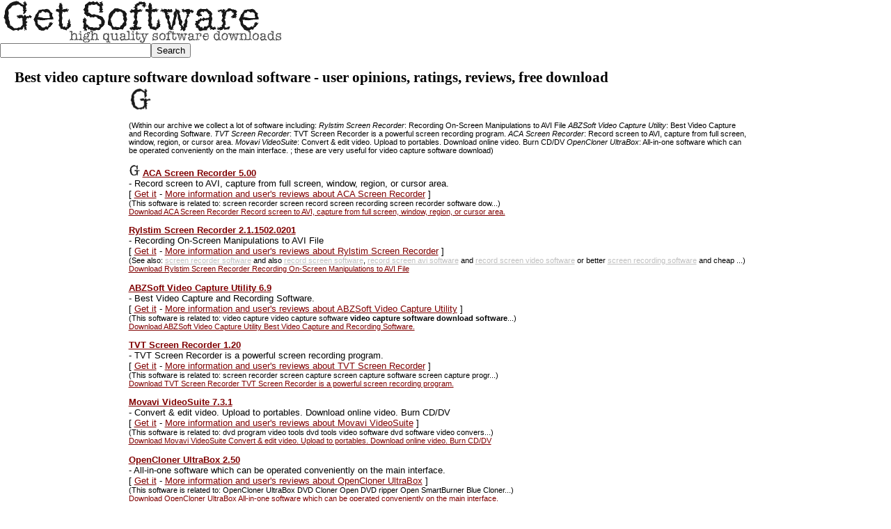

--- FILE ---
content_type: text/html; charset=ISO-8859-1
request_url: http://www.get-software.info/free_simple_fast/vi/video_capture_software_download-3321.html
body_size: 4227
content:
<!DOCTYPE HTML PUBLIC '-//W3C//DTD HTML 4.01 Transitional//EN'>
<HTML><HEAD>
<title>video capture software download</title>
<META NAME="author" CONTENT="VV">
<meta http-equiv="Content-Language" content="en-us">
<meta name="revisit" content="10 days">
<meta name="revisit-after" content="10 days">

<LINK REL=STYLESHEET HREF="/software_style.css" TYPE="text/css">
<BASE TARGET="_top">
</HEAD>
<BODY MARGINHEIGHT=0 MARGINWIDTH=0 TOPMARGIN=0 LEFTMARGIN=0 RIGHTMARGIN=0 BOTTOMMARGIN=0 TEXT=#000000 LINK=#0000FF VLINK=#FF0000 BGCOLOR=#FFFFFF >
<DIV ALIGN=center class=s3>

<TABLE WIDTH=100% BORDER=0 CELLPADDING=0 CELLSPACING=0 BGCOLOR=#FFFFFF>

<TR><TD WIDTH=90% VALIGN=TOP >

<FORM TARGET="_top" METHOD="GET" ACTION="/software_000009.htm"  >
<DIV class=s1>&nbsp;<A class=s1 HREF=http://www.get-software.info><IMG SRC=/software_i000010.gif BORDER=0 ALIGN=TOP WIDTH=403 HEIGHT=62 alt="Get Software: video capture software download download shareware and freeware Demo, Trial, Free Download, MS Windows, Linux, Java, MP3, DVD best program and commercial software"></A><br>
<INPUT NAME="q" SIZE="25"><INPUT TYPE="submit" VALUE="Search">


</form></TD><TD VALIGN=TOP>

<img src="/img/ss.gif" alt="video capture software download">

<!-- top dx -->
<script type="text/javascript"><!--
google_ad_client = "pub-9862567022709099";
google_alternate_ad_url = "http://get-software.info/inc/125.html";
google_ad_width = 728;
google_ad_height = 90;
google_ad_format = "728x90_as";
google_color_link = "800000";
google_color_url = "800000";
google_color_text = "000000";
google_color_bg = "FFFFFF";
google_color_border = "FFFFFF";
//--></script>
<script type="text/javascript"
  src="http://pagead2.googlesyndication.com/pagead/show_ads.js">
</script>


</TD></TR></TABLE></DIV>

<DIV ALIGN=center class=s3>

<TABLE WIDTH="98%" BORDER="0" CELLPADDING="0" CELLSPACING="0" >
<TR>


<td width="10" valign="top">
<!-- ev. colonna x adbrit -->
&nbsp;
</td>


<td valign="top">
<!-- Work in progress... -->

<TABLE WIDTH="100%" BORDER="0" CELLPADDING="0" CELLSPACING="0" BGCOLOR=#FFFFFF>
<tr><td>


<DIV class=s6>
<B>Best video capture software download software - user opinions, ratings, reviews, free download</B></DIV>

<table border=0>
<tr><td valign=top><!-- gg a sx -->
<script type="text/javascript"><!--
google_ad_client = "pub-9862567022709099";
google_alternate_ad_url = "http://www.get-software.info/page/ad.html";
google_ad_width = 160;
google_ad_height = 600;
google_ad_format = "160x600_as";
google_color_link = "800000";
google_color_url = "800000";
google_color_text = "000000";
google_color_bg = "FFFFFF";
google_color_border = "FFFFFF";
//--></script>
<script type="text/javascript"
  src="http://pagead2.googlesyndication.com/pagead/show_ads.js">
</script> &nbsp;</DIV><br>
</td>

<td>
<Span id=KonaBody>

<DIV class=s0>
<a href="http://www.get-software.info"><img src="/favicon.gif" border=0 alt="video capture software download software"></a>
</DIV>
<div class=s0><br><small>(Within our archive we collect a lot of software including: <i>Rylstim Screen Recorder</i>: Recording On-Screen Manipulations to AVI File <i>ABZSoft Video Capture Utility</i>: Best Video Capture and Recording Software. <i>TVT Screen Recorder</i>: TVT Screen Recorder is a powerful screen recording program. <i>ACA Screen Recorder</i>: Record screen to AVI, capture from full screen, window, region, or cursor area. <i>Movavi VideoSuite</i>: Convert &amp; edit video. Upload to portables. Download online video. Burn CD/DV <i>OpenCloner UltraBox</i>: All-in-one software which can be operated conveniently on the main interface. ; these are very useful for video capture software download)</small><br><br><big></big><img src='/img/star.gif' border=0> <a class=s1 href='/multimedia_and_productivity_download/presentation_tools/ACA_Screen_Recorder_951_Review.html'><b>ACA Screen Recorder 5.00</b></a><br><a class=s9 href='/cgi-bin/sw-link.pl?act=hp951' title='Information about ACA Screen Recorder Record screen to AVI, capture from full ...'>-</a> Record screen to AVI, capture from full screen, window, region, or cursor area.</a><br>[ <a class=s0 href='/cgi-bin/sw-link.pl?act=os951' target=_new >Get it</a> - <a class=s0 href='/multimedia_and_productivity_download/presentation_tools/ACA_Screen_Recorder_951_Review.html' target=_new >More information and user's reviews about ACA Screen Recorder</a> ]<br>
<small>(This software is related to: screen recorder screen record screen recording screen recorder software dow...)<br><a class=s0 href='/cgi-bin/sw-link.pl?act=dl951'>Download ACA Screen Recorder Record screen to AVI, capture from full screen, window, region, or cursor area.</a></small><br>
<p> <a class=s1 href='/graphic_painting_and_drawing_download/utilities/Rylstim_Screen_Recorder_6320_Review.html'><b>Rylstim Screen Recorder 2.1.1502.0201</b></a><br><a class=s9 href='/cgi-bin/sw-link.pl?act=hp6320' title='Information about Rylstim Screen Recorder Recording On-Screen Manipulations to AVI...'>-</a> Recording On-Screen Manipulations to AVI File</a><br>[ <a class=s0 href='/cgi-bin/sw-link.pl?act=os6320' target=_new >Get it</a> - <a class=s0 href='/graphic_painting_and_drawing_download/utilities/Rylstim_Screen_Recorder_6320_Review.html' target=_new >More information and user's reviews about Rylstim Screen Recorder</a> ]<br>
<small>(See also: <a class=s8 href='/quick_easy_free/sc/screen_recorder-1603.html'>screen recorder software</a> and also <a class=s8 href='/quick_easy_free/re/record_screen-1388.html'>record screen software</a>, <a class=s8 href='/quick_easy_free/re/record_screen_avi-1803.html'>record screen avi software</a> and <a class=s8 href='/quick_easy_free/re/record_screen_video-2018.html'>record screen video software</a> or better <a class=s8 href='/free_simple_fast/sc/screen_recording-1706.html'>screen recording software</a> and cheap ...)<br><a class=s0 href='/download/graphic_painting_and_drawing_download/utilities/Rylstim_Screen_Recorder_6320_free-download.htm'>Download Rylstim Screen Recorder Recording On-Screen Manipulations to AVI File</a></small><br>
<p> <a class=s1 href='/multimedia_and_productivity_download/miscellaneous_and_all-in-one/ABZSoft_Video_Capture_Utility_7928_Review.html'><b>ABZSoft Video Capture Utility 6.9</b></a><br><a class=s9 href='/cgi-bin/sw-link.pl?act=hp7928' title='Information about ABZSoft Video Capture Utility Best Video Capture and Recording Softwar...'>-</a> Best Video Capture and Recording Software.</a><br>[ <a class=s0 href='/cgi-bin/sw-link.pl?act=os7928' target=_new >Get it</a> - <a class=s0 href='/multimedia_and_productivity_download/miscellaneous_and_all-in-one/ABZSoft_Video_Capture_Utility_7928_Review.html' target=_new >More information and user's reviews about ABZSoft Video Capture Utility</a> ]<br>
<small>(This software is related to: video capture video capture software <b>video capture software download software</b>...)<br><a class=s0 href='/cgi-bin/sw-link.pl?act=dl7928'>Download ABZSoft Video Capture Utility Best Video Capture and Recording Software.</a></small><br>
<p> <a class=s1 href='/multimedia_and_productivity_download/misc_video_editors_and_authoring/TVT_Screen_Recorder_7874_Review.html'><b>TVT Screen Recorder 1.20</b></a><br><a class=s9 href='/cgi-bin/sw-link.pl?act=hp7874' title='Information about TVT Screen Recorder TVT Screen Recorder is a powerful screen...'>-</a> TVT Screen Recorder is a powerful screen recording program.</a><br>[ <a class=s0 href='/cgi-bin/sw-link.pl?act=os7874' target=_new >Get it</a> - <a class=s0 href='/multimedia_and_productivity_download/misc_video_editors_and_authoring/TVT_Screen_Recorder_7874_Review.html' target=_new >More information and user's reviews about TVT Screen Recorder</a> ]<br>
<small>(This software is related to: screen recorder screen capture screen capture software screen capture progr...)<br><a class=s0 href='/cgi-bin/sw-link.pl?act=dl7874'>Download TVT Screen Recorder TVT Screen Recorder is a powerful screen recording program.</a></small><br>
<p> <a class=s1 href='/multimedia_and_productivity_download/video_converter/Movavi_VideoSuite_2109_Review.html'><b>Movavi VideoSuite 7.3.1</b></a><br><a class=s9 href='/cgi-bin/sw-link.pl?act=hp2109' title='Information about Movavi VideoSuite Convert &amp; edit video. Upload to port...'>-</a> Convert &amp; edit video. Upload to portables. Download online video. Burn CD/DV</a><br>[ <a class=s0 href='/cgi-bin/sw-link.pl?act=os2109' target=_new >Get it</a> - <a class=s0 href='/multimedia_and_productivity_download/video_converter/Movavi_VideoSuite_2109_Review.html' target=_new >More information and user's reviews about Movavi VideoSuite</a> ]<br>
<small>(This software is related to: dvd program video tools dvd tools video software dvd software video convers...)<br><a class=s0 href='/cgi-bin/sw-link.pl?act=dl2109'>Download Movavi VideoSuite Convert &amp; edit video. Upload to portables. Download online video. Burn CD/DV</a></small><br>
<p> <a class=s1 href='/multimedia_and_productivity_download/dvd_tools_and_divx/OpenCloner_UltraBox_9841_Review.html'><b>OpenCloner UltraBox 2.50</b></a><br><a class=s9 href='/cgi-bin/sw-link.pl?act=hp9841' title='Information about OpenCloner UltraBox All-in-one software which can be operate...'>-</a> All-in-one software which can be operated conveniently on the main interface.</a><br>[ <a class=s0 href='/cgi-bin/sw-link.pl?act=os9841' target=_new >Get it</a> - <a class=s0 href='/multimedia_and_productivity_download/dvd_tools_and_divx/OpenCloner_UltraBox_9841_Review.html' target=_new >More information and user's reviews about OpenCloner UltraBox</a> ]<br>
<small>(This software is related to: OpenCloner UltraBox DVD Cloner Open DVD ripper Open SmartBurner Blue Cloner...)<br><a class=s0 href='/cgi-bin/sw-link.pl?act=dl9841'>Download OpenCloner UltraBox All-in-one software which can be operated conveniently on the main interface.</a></small><br>
<p><br><a class=s0  href="http://www.get-software.info/software_000005.htm"><big>Search Get Software...</big></a></div></div>
</Span>
<!-- "33ds-ban.inc" -->

<FORM TARGET="_top" METHOD="POST" ACTION="http://soft14.com/cgi-bin/subsc14.pl"  >
<DIV class=s2>
&nbsp;</DIV>
<DIV class=s5>
<Span id=KonaBody1> Keep yourself updated, subscribe to the Newsletter now! Enter your email here:<INPUT TYPE="hidden" NAME="redirect" VALUE="http://www.get-software.info/software_000018.htm">
<INPUT TYPE="hidden" NAME="missing_fields_redirect" VALUE="http://www.get-software.info/software_000019.htm">
<INPUT TYPE="hidden" NAME="recipient" VALUE="soft14-request.com">
<INPUT TYPE="hidden" NAME="subject" VALUE="subscribe">
<INPUT TYPE="hidden" NAME="required" VALUE="email">

</DIV>
<DIV class=s0>
<INPUT NAME="email" SIZE="10" >
<INPUT TYPE="submit" VALUE="Subscribe!"  >
</Span></DIV></form>

<DIV class=s0>
<A class=s0 HREF="/index.html"><big>&lt;&lt; Homepage / Find more software...</big></A>
<br><br><br>

</DIV>

</td></tr>
</table>




</TD>

<td width="10">
&nbsp;
</td>

<TD WIDTH=160 VALIGN=TOP >
<br>
<DIV ALIGN=right class=s1 style='text-align: right;'>

<!-- right -->

<script type="text/javascript"><!--
google_ad_client = "pub-9862567022709099";
google_alternate_ad_url = "http://www.get-software.info/page/ad.html";
google_ad_width = 160;
google_ad_height = 600;
google_ad_format = "160x600_as";
google_color_link = "800000";
google_color_url = "800000";
google_color_text = "000000";
google_color_bg = "FFFFFF";
google_color_border = "FFFFFF";
//--></script>
<script type="text/javascript"
  src="http://pagead2.googlesyndication.com/pagead/show_ads.js">
</script> </DIV>


</TD></TR>
</TABLE></DIV>

<!-- ex adbrite -->

<div class=s8>(
See also: <a class=s8 href="http://games14.com">free games, RPG</a> -
<a class=s8 href="http://www.cuteapps.com/Multimedia_and_Productivity/">DVD AVI MPEG WMV software</a> -
<a class=s8 href="http://site14.com/Internet_and_communication/Anti_Spam/">free anti spam</a> -
<a class=s8 href="http://www.games14.com">games</a> - 
<a class=s8 href="http://www.soft14.com">good software</a> - 
<a class=s8 href="http://www.games14.com/massive_multi_player_mmog_game_download/">multiplayer games</a> -
<a class=s8 href="http://www.programmigratis.com">programmi gratis</a> -
<a class=s8 href="http://www.cuteapps.com/Audio_and_Music/Converters/">audio, mp3, rip CDs, iPod converter</a> - 
<a class=s8 href="http://www.programmisemplici.com">programmi semplici</a> -
<a class=s8 href="http://www.happytube.us/screen_saver_screensaver/">screen savers</a> -
<a class=s8 href="http://www.soft14.com/Business_and_Finance/">business finance</a> - 
<a class=s8 href="http://www.get-software.info">spy surveillance and monitoring</a> -
<a class=s8 href="http://www.easywebeditor.com">easy web</a> -
<a class=s8 href="http://www.soft14.com/Business_and_Finance/">business invoice software</a> - 
<a class=s8 href="http://www.visionhost.info">web space hosting</a>)
<br><br>
</DIV>
<DIV class=s0>
<A class=s0 HREF="/software_000008.htm">Contacts</A> - <A class=s0 HREF="/software_000007.htm">Suggest / submit / list your software</A> - <A class=s0 HREF="/software_000015.htm">Advertise here</A> - <A class=s0 HREF="/software_000010.htm">Questions / Info</A> - <A class=s0 HREF="/software_000005.htm">Search</A> - <A class=s0 HREF="/index.html">Get Software HomePage</A>&nbsp;</DIV>
<DIV class=s10>
&nbsp;</DIV>
<DIV class=s10>
<A class=s10 HREF="http://www.1site.info/" TARGET=_new >Web site created and managed with 1SITE</A> and <A class=s10 HREF="http://www.hyperpublish.com/" TARGET=_new >Hyper Publish</A> </DIV>
<DIV class=s10>
&nbsp;</DIV>
<DIV class=s10>
This site is provided as a service by Get-Software. <!-- Third party commercial software authors and vendors provide the programs that get-software.info makes available for download on this site. Soft14 makes no representations or claims concerning the software. Any questions or concerns about the software or the descriptions of the tool should be directed to the software shareware freeware authors or vendors. Download only original software, best price, no crack serial keygen. Also discounts, business software, free software, cheap good programs...&nbsp; --> </DIV>
<DIV class=s10>
<A class=s10 HREF="http://www.get-software.info">&copy; 2002, 2016 get-software.info</A> / <A class=s10 HREF="http://www.get-software.info">Get Software</A> - All rights reserved&nbsp;</DIV>
<DIV class=s10>
&nbsp;</DIV>
<DIV class=s1>


<!-- S CRIPT LANGUAGE="JavaScript">
var dc_UnitID = 14;
var dc_PublisherID = 896;
var dc_AdLinkColor = 'maroon';
var dc_adprod='ADL';
</S CRIPT>
<S CRIPT LANGUAGE="JavaScript" SRC="http://kona.kontera.com/javascript/lib/KonaLibInline.js"></S CRIPT --> 

</DIV>
</FORM>
<!-- -->
</BODY></HTML>


--- FILE ---
content_type: text/html; charset=utf-8
request_url: https://www.google.com/recaptcha/api2/aframe
body_size: 269
content:
<!DOCTYPE HTML><html><head><meta http-equiv="content-type" content="text/html; charset=UTF-8"></head><body><script nonce="_9doeEFGwjxiyN_Y6D2axA">/** Anti-fraud and anti-abuse applications only. See google.com/recaptcha */ try{var clients={'sodar':'https://pagead2.googlesyndication.com/pagead/sodar?'};window.addEventListener("message",function(a){try{if(a.source===window.parent){var b=JSON.parse(a.data);var c=clients[b['id']];if(c){var d=document.createElement('img');d.src=c+b['params']+'&rc='+(localStorage.getItem("rc::a")?sessionStorage.getItem("rc::b"):"");window.document.body.appendChild(d);sessionStorage.setItem("rc::e",parseInt(sessionStorage.getItem("rc::e")||0)+1);localStorage.setItem("rc::h",'1762674590077');}}}catch(b){}});window.parent.postMessage("_grecaptcha_ready", "*");}catch(b){}</script></body></html>

--- FILE ---
content_type: text/css
request_url: http://www.get-software.info/software_style.css
body_size: 525
content:
/* VisualVision iPer CSS */

/* [no style] */
div.s0 {
	font-family:"Arial";
	font-size:10pt;
	color:#000000;
	margin-left:2mm;
	margin-right:2mm;
	margin-top:0mm;
	margin-bottom:0mm;
	text-indent:0mm;
	text-align:left;
	list-style-type:none;	}
a.s0 {
	color:#800000;
	}
/* [no tab] */
div.s1 {
	font-family:"Arial";
	font-size:10pt;
	color:#000000;
	margin-left:0mm;
	margin-right:0mm;
	margin-top:0mm;
	margin-bottom:0mm;
	text-indent:0mm;
	text-align:left;
	list-style-type:none;	}
a.s1 {
	color:#800000;
	}
/* myTitleLittle */
div.s2 {
	font-family:"Tahoma";
	font-size:16pt;
	color:#804040;
	font-weight:bold;
	margin-left:3mm;
	margin-right:0mm;
	margin-top:0mm;
	margin-bottom:0mm;
	text-indent:0mm;
	text-align:left;
	list-style-type:none;	}
a.s2 {
	color:#800000;
	}
/* myCenter */
div.s3 {
	font-family:"Tahoma";
	font-size:10pt;
	color:#000000;
	margin-left:0mm;
	margin-right:0mm;
	margin-top:0mm;
	margin-bottom:0mm;
	text-indent:0mm;
	text-align:center;
	list-style-type:none;	}
a.s3 {
	color:#800000;
	}
/* myLittleLittle */
div.s4 {
	font-family:"Times New Roman";
	font-size:2pt;
	color:#000000;
	margin-left:0mm;
	margin-right:0mm;
	margin-top:0mm;
	margin-bottom:0mm;
	text-indent:0mm;
	text-align:left;
	list-style-type:none;	}
a.s4 {
	color:#0000FF;
	}
/* myDida9 */
div.s5 {
	font-family:"Tahoma";
	font-size:9pt;
	color:#000000;
	margin-left:2mm;
	margin-right:2mm;
	margin-top:0mm;
	margin-bottom:0mm;
	text-indent:0mm;
	text-align:left;
	list-style-type:none;	}
a.s5 {
	color:#800000;
	}
/* myTitleBlk */
div.s6 {
	font-family:"Tahoma";
	font-size:16pt;
	color:#000000;
	font-weight:bold;
	margin-left:3mm;
	margin-right:3mm;
	margin-top:0mm;
	margin-bottom:0mm;
	text-indent:0mm;
	text-align:left;
	list-style-type:none;	}
a.s6 {
	color:#800000;
	}
/* myTitle */
div.s7 {
	font-family:"Tahoma";
	font-size:20pt;
	color:#000000;
	font-weight:bold;
	margin-left:3mm;
	margin-right:2mm;
	margin-top:0mm;
	margin-bottom:0mm;
	text-indent:0mm;
	text-align:left;
	list-style-type:none;	}
a.s7 {
	color:#000000;
	text-decoration:none;
	}
/* myDida gray */
div.s8 {
	font-family:"Verdana";
	font-size:8pt;
	color:#C0C0C0;
	margin-left:2mm;
	margin-right:2mm;
	margin-top:0mm;
	margin-bottom:0mm;
	text-indent:0mm;
	text-align:left;
	list-style-type:none;	}
a.s8 {
	color:#C0C0C0;
	}
/* myNormlink */
div.s9 {
	font-family:"Arial";
	font-size:10pt;
	color:#000000;
	margin-left:2mm;
	margin-right:2mm;
	margin-top:0mm;
	margin-bottom:0mm;
	text-indent:0mm;
	text-align:left;
	list-style-type:none;	}
a.s9 {
	color:#000000;
	text-decoration:none;
	}
/* myDida */
div.s10 {
	font-family:"Tahoma";
	font-size:8pt;
	color:#000000;
	margin-left:2mm;
	margin-right:2mm;
	margin-top:0mm;
	margin-bottom:0mm;
	text-indent:0mm;
	text-align:left;
	list-style-type:none;	}
a.s10 {
	color:#800000;
	}
